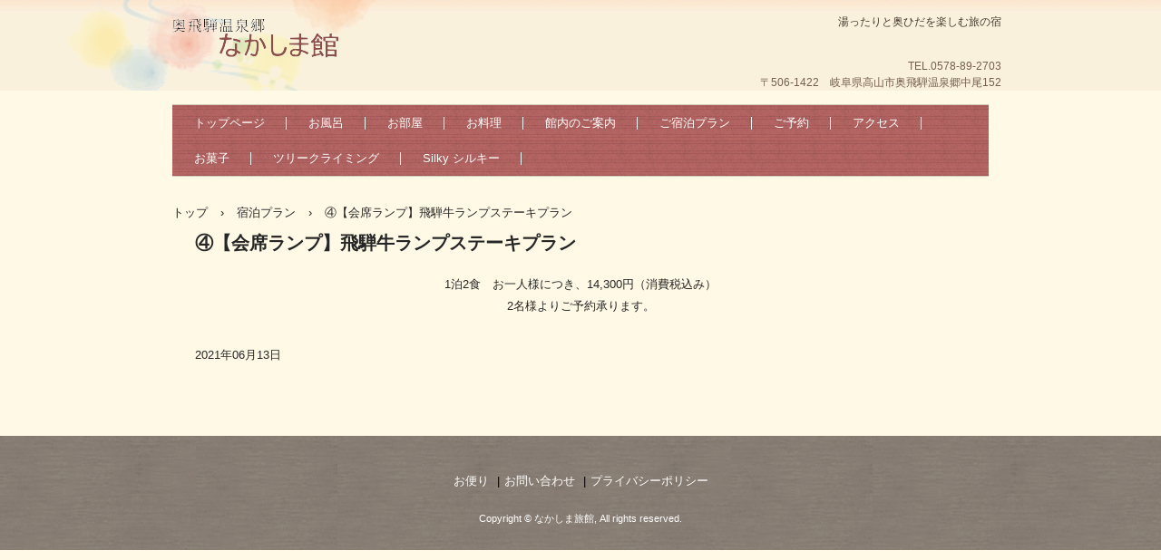

--- FILE ---
content_type: text/html
request_url: http://okuhida.jp/posts/service3.html
body_size: 4993
content:
<!DOCTYPE html>
<html lang="ja">
<head>
<meta charset="UTF-8">
<meta name="viewport" content="width=device-width, initial-scale=1">
<title>④【会席ランプ】飛騨牛ランプステーキプラン | 奥飛騨　なかしま館</title><!--[if lt IE 9]>
<script src="html5.js" type="text/javascript"></script>
<![endif]-->
<link rel="stylesheet" type="text/css" href="../style.css"></head>
<body class="basic2" id="hpb-sp-20-0007-25">
<div id="page" class="site">
<header id="masthead" class="site-header sp-part-top sp-header2" role="banner">
<div id="masthead-inner" class="sp-part-top sp-header-inner">
<div id="sp-site-branding2-1" class="sp-part-top sp-site-branding2">
<h1 class="site-title sp-part-top sp-site-title" id=""><a href="../index.html">奥飛騨　なかしま館</a></h1>
<h2 class="site-description sp-part-top sp-catchphrase" id="">湯ったりと奥ひだを楽しむ旅の宿</h2>
<div class="extra sp-part-top sp-site-branding-extra" id="sp-site-branding-extra-1">
<p class="paragraph">TEL.0578-89-2703<br>
〒506-1422　岐阜県高山市奥飛騨温泉郷中尾152</p></div></div></div></header>
<div id="main" class="site-main sp-part-top sp-main">
<div id="contenthead" class="sp-part-top sp-content-header">
<nav id="sp-site-navigation-1" class="navigation-main button-menu sp-part-top sp-site-navigation horizontal" role="navigation">
<h1 class="menu-toggle">メニュー</h1>
<div class="screen-reader-text skip-link"><a title="コンテンツへスキップ" href="#content">コンテンツへスキップ</a></div>
<ul id="menu-mainnav">
  <li class="menu-item"><a href="../index.html">トップページ</a>
  <li class="menu-item"><a href="../spa.html">お風呂</a>
  <li class="menu-item"><a href="../room.html">お部屋</a>
  <li class="menu-item"><a href="../dish.html">お料理</a>
  <li class="menu-item"><a href="../facilities.html">館内のご案内</a>
  <li class="menu-item"><a href="../plan.html">ご宿泊プラン</a>
  <li class="menu-item"><a href="../reserve.html">ご予約</a>
  <li class="menu-item"><a href="../access.html">アクセス</a>
  <li class="menu-item"><a href="../sweets.html">お菓子</a>
  <li class="menu-item"><a href="../tree.html">ツリークライミング</a>
  <li class="menu-item"><a href="../custom2.html">Silky シルキー</a></ul></nav>
<div id="breadcrumb-list" itemscope="" itemtype="http://schema.org/BreadcrumbList" class="sp-part-top sp-bread-crumb">
<div itemprop="itemListElement" itemscope="" itemtype="http://schema.org/ListItem"><a itemprop="item" href="../index.html"><span itemprop="name">トップ</span></a>
<meta itemprop="position" content="1"></div>
<div>›</div>
<div itemprop="itemListElement" itemscope="" itemtype="http://schema.org/ListItem"><a href="service_archive.html" itemprop="item"><span itemprop="name">宿泊プラン</span></a>
<meta itemprop="position" content="2"></div>
<div>›</div>
<div itemprop="itemListElement" itemscope="" itemtype="http://schema.org/ListItem"><span itemprop="name">④【会席ランプ】飛騨牛ランプステーキプラン</span>
<meta itemprop="position" content="3"></div></div></div>
<div id="main-inner">
<div id="primary" class="content-area">
<div id="content" class="site-content sp-part-top sp-content page-service3" role="main">
<div id="sp-entry-content-8" class="hpb-viewtype-full hpb-posttype-service sp-part-top sp-wp-post-list">
<article>
<header class="entry-header">
<h1 class="entry-title">④【会席ランプ】飛騨牛ランプステーキプラン</h1></header>
<div class="entry-content sp-part-top sp-entry-content" id="sp-entry-content-8">
<p style="text-align : center;" class="paragraph">1泊2食　お一人様につき、14,300円（消費税込み）</p>
<p style="text-align : center;" class="paragraph">2名様よりご予約承ります。</p></div>
<footer class="entry-meta"><span class="date">2021年06月13日</span></footer></article></div></div></div></div></div>
<footer id="colophon" class="site-footer sp-part-top sp-footer2" role="contentinfo">
<div id="colophon-inner" class="sp-part-top sp-footer-inner">
<nav id="sp-site-navigation-2" class="navigation-main sp-part-top sp-site-navigation minimal" role="navigation">
<h1 class="menu-toggle">メニュー</h1>
<div class="screen-reader-text skip-link"><a title="コンテンツへスキップ" href="#content">コンテンツへスキップ</a></div>
<ul id="menu-mainnav">
  <li class="menu-item"><a href="../blog.html">お便り</a>
  <li class="menu-item"><a href="../contact.html">お問い合わせ</a>
  <li class="menu-item"><a href="../privacy.html">プライバシーポリシー</a></ul></nav>
<div id="sp-block-container-1" class="sp-part-top sp-block-container">
<p class="copyright paragraph">Copyright &copy; なかしま旅館, All rights reserved.</p></div></div></footer></div><script type="text/javascript" src="../navigation.js"></script></body></html>